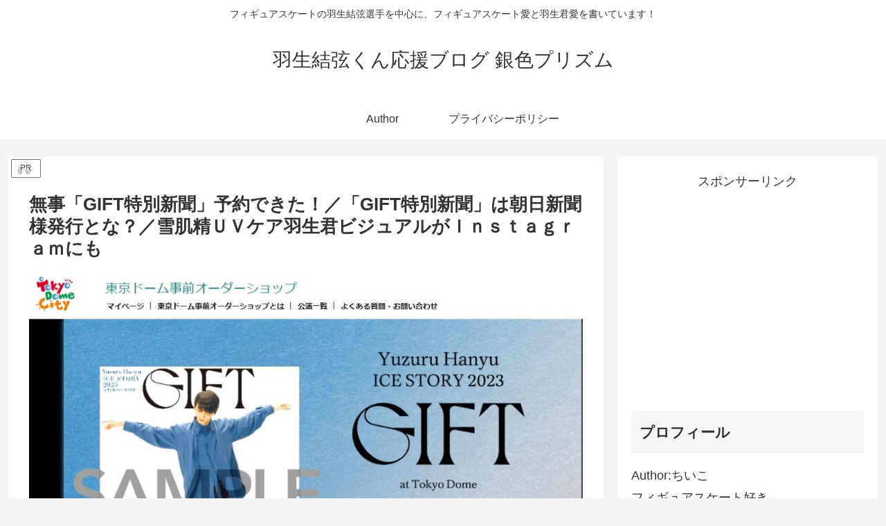

--- FILE ---
content_type: text/html; charset=utf-8
request_url: https://www.google.com/recaptcha/api2/anchor?ar=1&k=6LeHPb8nAAAAABdEZTRVoRn3VDiwB7qyCdOHAKw1&co=aHR0cHM6Ly9naW5pcm8tcHJpc20uYmxvZzo0NDM.&hl=en&v=N67nZn4AqZkNcbeMu4prBgzg&size=invisible&badge=bottomright&anchor-ms=20000&execute-ms=30000&cb=5k5tji816tfn
body_size: 48831
content:
<!DOCTYPE HTML><html dir="ltr" lang="en"><head><meta http-equiv="Content-Type" content="text/html; charset=UTF-8">
<meta http-equiv="X-UA-Compatible" content="IE=edge">
<title>reCAPTCHA</title>
<style type="text/css">
/* cyrillic-ext */
@font-face {
  font-family: 'Roboto';
  font-style: normal;
  font-weight: 400;
  font-stretch: 100%;
  src: url(//fonts.gstatic.com/s/roboto/v48/KFO7CnqEu92Fr1ME7kSn66aGLdTylUAMa3GUBHMdazTgWw.woff2) format('woff2');
  unicode-range: U+0460-052F, U+1C80-1C8A, U+20B4, U+2DE0-2DFF, U+A640-A69F, U+FE2E-FE2F;
}
/* cyrillic */
@font-face {
  font-family: 'Roboto';
  font-style: normal;
  font-weight: 400;
  font-stretch: 100%;
  src: url(//fonts.gstatic.com/s/roboto/v48/KFO7CnqEu92Fr1ME7kSn66aGLdTylUAMa3iUBHMdazTgWw.woff2) format('woff2');
  unicode-range: U+0301, U+0400-045F, U+0490-0491, U+04B0-04B1, U+2116;
}
/* greek-ext */
@font-face {
  font-family: 'Roboto';
  font-style: normal;
  font-weight: 400;
  font-stretch: 100%;
  src: url(//fonts.gstatic.com/s/roboto/v48/KFO7CnqEu92Fr1ME7kSn66aGLdTylUAMa3CUBHMdazTgWw.woff2) format('woff2');
  unicode-range: U+1F00-1FFF;
}
/* greek */
@font-face {
  font-family: 'Roboto';
  font-style: normal;
  font-weight: 400;
  font-stretch: 100%;
  src: url(//fonts.gstatic.com/s/roboto/v48/KFO7CnqEu92Fr1ME7kSn66aGLdTylUAMa3-UBHMdazTgWw.woff2) format('woff2');
  unicode-range: U+0370-0377, U+037A-037F, U+0384-038A, U+038C, U+038E-03A1, U+03A3-03FF;
}
/* math */
@font-face {
  font-family: 'Roboto';
  font-style: normal;
  font-weight: 400;
  font-stretch: 100%;
  src: url(//fonts.gstatic.com/s/roboto/v48/KFO7CnqEu92Fr1ME7kSn66aGLdTylUAMawCUBHMdazTgWw.woff2) format('woff2');
  unicode-range: U+0302-0303, U+0305, U+0307-0308, U+0310, U+0312, U+0315, U+031A, U+0326-0327, U+032C, U+032F-0330, U+0332-0333, U+0338, U+033A, U+0346, U+034D, U+0391-03A1, U+03A3-03A9, U+03B1-03C9, U+03D1, U+03D5-03D6, U+03F0-03F1, U+03F4-03F5, U+2016-2017, U+2034-2038, U+203C, U+2040, U+2043, U+2047, U+2050, U+2057, U+205F, U+2070-2071, U+2074-208E, U+2090-209C, U+20D0-20DC, U+20E1, U+20E5-20EF, U+2100-2112, U+2114-2115, U+2117-2121, U+2123-214F, U+2190, U+2192, U+2194-21AE, U+21B0-21E5, U+21F1-21F2, U+21F4-2211, U+2213-2214, U+2216-22FF, U+2308-230B, U+2310, U+2319, U+231C-2321, U+2336-237A, U+237C, U+2395, U+239B-23B7, U+23D0, U+23DC-23E1, U+2474-2475, U+25AF, U+25B3, U+25B7, U+25BD, U+25C1, U+25CA, U+25CC, U+25FB, U+266D-266F, U+27C0-27FF, U+2900-2AFF, U+2B0E-2B11, U+2B30-2B4C, U+2BFE, U+3030, U+FF5B, U+FF5D, U+1D400-1D7FF, U+1EE00-1EEFF;
}
/* symbols */
@font-face {
  font-family: 'Roboto';
  font-style: normal;
  font-weight: 400;
  font-stretch: 100%;
  src: url(//fonts.gstatic.com/s/roboto/v48/KFO7CnqEu92Fr1ME7kSn66aGLdTylUAMaxKUBHMdazTgWw.woff2) format('woff2');
  unicode-range: U+0001-000C, U+000E-001F, U+007F-009F, U+20DD-20E0, U+20E2-20E4, U+2150-218F, U+2190, U+2192, U+2194-2199, U+21AF, U+21E6-21F0, U+21F3, U+2218-2219, U+2299, U+22C4-22C6, U+2300-243F, U+2440-244A, U+2460-24FF, U+25A0-27BF, U+2800-28FF, U+2921-2922, U+2981, U+29BF, U+29EB, U+2B00-2BFF, U+4DC0-4DFF, U+FFF9-FFFB, U+10140-1018E, U+10190-1019C, U+101A0, U+101D0-101FD, U+102E0-102FB, U+10E60-10E7E, U+1D2C0-1D2D3, U+1D2E0-1D37F, U+1F000-1F0FF, U+1F100-1F1AD, U+1F1E6-1F1FF, U+1F30D-1F30F, U+1F315, U+1F31C, U+1F31E, U+1F320-1F32C, U+1F336, U+1F378, U+1F37D, U+1F382, U+1F393-1F39F, U+1F3A7-1F3A8, U+1F3AC-1F3AF, U+1F3C2, U+1F3C4-1F3C6, U+1F3CA-1F3CE, U+1F3D4-1F3E0, U+1F3ED, U+1F3F1-1F3F3, U+1F3F5-1F3F7, U+1F408, U+1F415, U+1F41F, U+1F426, U+1F43F, U+1F441-1F442, U+1F444, U+1F446-1F449, U+1F44C-1F44E, U+1F453, U+1F46A, U+1F47D, U+1F4A3, U+1F4B0, U+1F4B3, U+1F4B9, U+1F4BB, U+1F4BF, U+1F4C8-1F4CB, U+1F4D6, U+1F4DA, U+1F4DF, U+1F4E3-1F4E6, U+1F4EA-1F4ED, U+1F4F7, U+1F4F9-1F4FB, U+1F4FD-1F4FE, U+1F503, U+1F507-1F50B, U+1F50D, U+1F512-1F513, U+1F53E-1F54A, U+1F54F-1F5FA, U+1F610, U+1F650-1F67F, U+1F687, U+1F68D, U+1F691, U+1F694, U+1F698, U+1F6AD, U+1F6B2, U+1F6B9-1F6BA, U+1F6BC, U+1F6C6-1F6CF, U+1F6D3-1F6D7, U+1F6E0-1F6EA, U+1F6F0-1F6F3, U+1F6F7-1F6FC, U+1F700-1F7FF, U+1F800-1F80B, U+1F810-1F847, U+1F850-1F859, U+1F860-1F887, U+1F890-1F8AD, U+1F8B0-1F8BB, U+1F8C0-1F8C1, U+1F900-1F90B, U+1F93B, U+1F946, U+1F984, U+1F996, U+1F9E9, U+1FA00-1FA6F, U+1FA70-1FA7C, U+1FA80-1FA89, U+1FA8F-1FAC6, U+1FACE-1FADC, U+1FADF-1FAE9, U+1FAF0-1FAF8, U+1FB00-1FBFF;
}
/* vietnamese */
@font-face {
  font-family: 'Roboto';
  font-style: normal;
  font-weight: 400;
  font-stretch: 100%;
  src: url(//fonts.gstatic.com/s/roboto/v48/KFO7CnqEu92Fr1ME7kSn66aGLdTylUAMa3OUBHMdazTgWw.woff2) format('woff2');
  unicode-range: U+0102-0103, U+0110-0111, U+0128-0129, U+0168-0169, U+01A0-01A1, U+01AF-01B0, U+0300-0301, U+0303-0304, U+0308-0309, U+0323, U+0329, U+1EA0-1EF9, U+20AB;
}
/* latin-ext */
@font-face {
  font-family: 'Roboto';
  font-style: normal;
  font-weight: 400;
  font-stretch: 100%;
  src: url(//fonts.gstatic.com/s/roboto/v48/KFO7CnqEu92Fr1ME7kSn66aGLdTylUAMa3KUBHMdazTgWw.woff2) format('woff2');
  unicode-range: U+0100-02BA, U+02BD-02C5, U+02C7-02CC, U+02CE-02D7, U+02DD-02FF, U+0304, U+0308, U+0329, U+1D00-1DBF, U+1E00-1E9F, U+1EF2-1EFF, U+2020, U+20A0-20AB, U+20AD-20C0, U+2113, U+2C60-2C7F, U+A720-A7FF;
}
/* latin */
@font-face {
  font-family: 'Roboto';
  font-style: normal;
  font-weight: 400;
  font-stretch: 100%;
  src: url(//fonts.gstatic.com/s/roboto/v48/KFO7CnqEu92Fr1ME7kSn66aGLdTylUAMa3yUBHMdazQ.woff2) format('woff2');
  unicode-range: U+0000-00FF, U+0131, U+0152-0153, U+02BB-02BC, U+02C6, U+02DA, U+02DC, U+0304, U+0308, U+0329, U+2000-206F, U+20AC, U+2122, U+2191, U+2193, U+2212, U+2215, U+FEFF, U+FFFD;
}
/* cyrillic-ext */
@font-face {
  font-family: 'Roboto';
  font-style: normal;
  font-weight: 500;
  font-stretch: 100%;
  src: url(//fonts.gstatic.com/s/roboto/v48/KFO7CnqEu92Fr1ME7kSn66aGLdTylUAMa3GUBHMdazTgWw.woff2) format('woff2');
  unicode-range: U+0460-052F, U+1C80-1C8A, U+20B4, U+2DE0-2DFF, U+A640-A69F, U+FE2E-FE2F;
}
/* cyrillic */
@font-face {
  font-family: 'Roboto';
  font-style: normal;
  font-weight: 500;
  font-stretch: 100%;
  src: url(//fonts.gstatic.com/s/roboto/v48/KFO7CnqEu92Fr1ME7kSn66aGLdTylUAMa3iUBHMdazTgWw.woff2) format('woff2');
  unicode-range: U+0301, U+0400-045F, U+0490-0491, U+04B0-04B1, U+2116;
}
/* greek-ext */
@font-face {
  font-family: 'Roboto';
  font-style: normal;
  font-weight: 500;
  font-stretch: 100%;
  src: url(//fonts.gstatic.com/s/roboto/v48/KFO7CnqEu92Fr1ME7kSn66aGLdTylUAMa3CUBHMdazTgWw.woff2) format('woff2');
  unicode-range: U+1F00-1FFF;
}
/* greek */
@font-face {
  font-family: 'Roboto';
  font-style: normal;
  font-weight: 500;
  font-stretch: 100%;
  src: url(//fonts.gstatic.com/s/roboto/v48/KFO7CnqEu92Fr1ME7kSn66aGLdTylUAMa3-UBHMdazTgWw.woff2) format('woff2');
  unicode-range: U+0370-0377, U+037A-037F, U+0384-038A, U+038C, U+038E-03A1, U+03A3-03FF;
}
/* math */
@font-face {
  font-family: 'Roboto';
  font-style: normal;
  font-weight: 500;
  font-stretch: 100%;
  src: url(//fonts.gstatic.com/s/roboto/v48/KFO7CnqEu92Fr1ME7kSn66aGLdTylUAMawCUBHMdazTgWw.woff2) format('woff2');
  unicode-range: U+0302-0303, U+0305, U+0307-0308, U+0310, U+0312, U+0315, U+031A, U+0326-0327, U+032C, U+032F-0330, U+0332-0333, U+0338, U+033A, U+0346, U+034D, U+0391-03A1, U+03A3-03A9, U+03B1-03C9, U+03D1, U+03D5-03D6, U+03F0-03F1, U+03F4-03F5, U+2016-2017, U+2034-2038, U+203C, U+2040, U+2043, U+2047, U+2050, U+2057, U+205F, U+2070-2071, U+2074-208E, U+2090-209C, U+20D0-20DC, U+20E1, U+20E5-20EF, U+2100-2112, U+2114-2115, U+2117-2121, U+2123-214F, U+2190, U+2192, U+2194-21AE, U+21B0-21E5, U+21F1-21F2, U+21F4-2211, U+2213-2214, U+2216-22FF, U+2308-230B, U+2310, U+2319, U+231C-2321, U+2336-237A, U+237C, U+2395, U+239B-23B7, U+23D0, U+23DC-23E1, U+2474-2475, U+25AF, U+25B3, U+25B7, U+25BD, U+25C1, U+25CA, U+25CC, U+25FB, U+266D-266F, U+27C0-27FF, U+2900-2AFF, U+2B0E-2B11, U+2B30-2B4C, U+2BFE, U+3030, U+FF5B, U+FF5D, U+1D400-1D7FF, U+1EE00-1EEFF;
}
/* symbols */
@font-face {
  font-family: 'Roboto';
  font-style: normal;
  font-weight: 500;
  font-stretch: 100%;
  src: url(//fonts.gstatic.com/s/roboto/v48/KFO7CnqEu92Fr1ME7kSn66aGLdTylUAMaxKUBHMdazTgWw.woff2) format('woff2');
  unicode-range: U+0001-000C, U+000E-001F, U+007F-009F, U+20DD-20E0, U+20E2-20E4, U+2150-218F, U+2190, U+2192, U+2194-2199, U+21AF, U+21E6-21F0, U+21F3, U+2218-2219, U+2299, U+22C4-22C6, U+2300-243F, U+2440-244A, U+2460-24FF, U+25A0-27BF, U+2800-28FF, U+2921-2922, U+2981, U+29BF, U+29EB, U+2B00-2BFF, U+4DC0-4DFF, U+FFF9-FFFB, U+10140-1018E, U+10190-1019C, U+101A0, U+101D0-101FD, U+102E0-102FB, U+10E60-10E7E, U+1D2C0-1D2D3, U+1D2E0-1D37F, U+1F000-1F0FF, U+1F100-1F1AD, U+1F1E6-1F1FF, U+1F30D-1F30F, U+1F315, U+1F31C, U+1F31E, U+1F320-1F32C, U+1F336, U+1F378, U+1F37D, U+1F382, U+1F393-1F39F, U+1F3A7-1F3A8, U+1F3AC-1F3AF, U+1F3C2, U+1F3C4-1F3C6, U+1F3CA-1F3CE, U+1F3D4-1F3E0, U+1F3ED, U+1F3F1-1F3F3, U+1F3F5-1F3F7, U+1F408, U+1F415, U+1F41F, U+1F426, U+1F43F, U+1F441-1F442, U+1F444, U+1F446-1F449, U+1F44C-1F44E, U+1F453, U+1F46A, U+1F47D, U+1F4A3, U+1F4B0, U+1F4B3, U+1F4B9, U+1F4BB, U+1F4BF, U+1F4C8-1F4CB, U+1F4D6, U+1F4DA, U+1F4DF, U+1F4E3-1F4E6, U+1F4EA-1F4ED, U+1F4F7, U+1F4F9-1F4FB, U+1F4FD-1F4FE, U+1F503, U+1F507-1F50B, U+1F50D, U+1F512-1F513, U+1F53E-1F54A, U+1F54F-1F5FA, U+1F610, U+1F650-1F67F, U+1F687, U+1F68D, U+1F691, U+1F694, U+1F698, U+1F6AD, U+1F6B2, U+1F6B9-1F6BA, U+1F6BC, U+1F6C6-1F6CF, U+1F6D3-1F6D7, U+1F6E0-1F6EA, U+1F6F0-1F6F3, U+1F6F7-1F6FC, U+1F700-1F7FF, U+1F800-1F80B, U+1F810-1F847, U+1F850-1F859, U+1F860-1F887, U+1F890-1F8AD, U+1F8B0-1F8BB, U+1F8C0-1F8C1, U+1F900-1F90B, U+1F93B, U+1F946, U+1F984, U+1F996, U+1F9E9, U+1FA00-1FA6F, U+1FA70-1FA7C, U+1FA80-1FA89, U+1FA8F-1FAC6, U+1FACE-1FADC, U+1FADF-1FAE9, U+1FAF0-1FAF8, U+1FB00-1FBFF;
}
/* vietnamese */
@font-face {
  font-family: 'Roboto';
  font-style: normal;
  font-weight: 500;
  font-stretch: 100%;
  src: url(//fonts.gstatic.com/s/roboto/v48/KFO7CnqEu92Fr1ME7kSn66aGLdTylUAMa3OUBHMdazTgWw.woff2) format('woff2');
  unicode-range: U+0102-0103, U+0110-0111, U+0128-0129, U+0168-0169, U+01A0-01A1, U+01AF-01B0, U+0300-0301, U+0303-0304, U+0308-0309, U+0323, U+0329, U+1EA0-1EF9, U+20AB;
}
/* latin-ext */
@font-face {
  font-family: 'Roboto';
  font-style: normal;
  font-weight: 500;
  font-stretch: 100%;
  src: url(//fonts.gstatic.com/s/roboto/v48/KFO7CnqEu92Fr1ME7kSn66aGLdTylUAMa3KUBHMdazTgWw.woff2) format('woff2');
  unicode-range: U+0100-02BA, U+02BD-02C5, U+02C7-02CC, U+02CE-02D7, U+02DD-02FF, U+0304, U+0308, U+0329, U+1D00-1DBF, U+1E00-1E9F, U+1EF2-1EFF, U+2020, U+20A0-20AB, U+20AD-20C0, U+2113, U+2C60-2C7F, U+A720-A7FF;
}
/* latin */
@font-face {
  font-family: 'Roboto';
  font-style: normal;
  font-weight: 500;
  font-stretch: 100%;
  src: url(//fonts.gstatic.com/s/roboto/v48/KFO7CnqEu92Fr1ME7kSn66aGLdTylUAMa3yUBHMdazQ.woff2) format('woff2');
  unicode-range: U+0000-00FF, U+0131, U+0152-0153, U+02BB-02BC, U+02C6, U+02DA, U+02DC, U+0304, U+0308, U+0329, U+2000-206F, U+20AC, U+2122, U+2191, U+2193, U+2212, U+2215, U+FEFF, U+FFFD;
}
/* cyrillic-ext */
@font-face {
  font-family: 'Roboto';
  font-style: normal;
  font-weight: 900;
  font-stretch: 100%;
  src: url(//fonts.gstatic.com/s/roboto/v48/KFO7CnqEu92Fr1ME7kSn66aGLdTylUAMa3GUBHMdazTgWw.woff2) format('woff2');
  unicode-range: U+0460-052F, U+1C80-1C8A, U+20B4, U+2DE0-2DFF, U+A640-A69F, U+FE2E-FE2F;
}
/* cyrillic */
@font-face {
  font-family: 'Roboto';
  font-style: normal;
  font-weight: 900;
  font-stretch: 100%;
  src: url(//fonts.gstatic.com/s/roboto/v48/KFO7CnqEu92Fr1ME7kSn66aGLdTylUAMa3iUBHMdazTgWw.woff2) format('woff2');
  unicode-range: U+0301, U+0400-045F, U+0490-0491, U+04B0-04B1, U+2116;
}
/* greek-ext */
@font-face {
  font-family: 'Roboto';
  font-style: normal;
  font-weight: 900;
  font-stretch: 100%;
  src: url(//fonts.gstatic.com/s/roboto/v48/KFO7CnqEu92Fr1ME7kSn66aGLdTylUAMa3CUBHMdazTgWw.woff2) format('woff2');
  unicode-range: U+1F00-1FFF;
}
/* greek */
@font-face {
  font-family: 'Roboto';
  font-style: normal;
  font-weight: 900;
  font-stretch: 100%;
  src: url(//fonts.gstatic.com/s/roboto/v48/KFO7CnqEu92Fr1ME7kSn66aGLdTylUAMa3-UBHMdazTgWw.woff2) format('woff2');
  unicode-range: U+0370-0377, U+037A-037F, U+0384-038A, U+038C, U+038E-03A1, U+03A3-03FF;
}
/* math */
@font-face {
  font-family: 'Roboto';
  font-style: normal;
  font-weight: 900;
  font-stretch: 100%;
  src: url(//fonts.gstatic.com/s/roboto/v48/KFO7CnqEu92Fr1ME7kSn66aGLdTylUAMawCUBHMdazTgWw.woff2) format('woff2');
  unicode-range: U+0302-0303, U+0305, U+0307-0308, U+0310, U+0312, U+0315, U+031A, U+0326-0327, U+032C, U+032F-0330, U+0332-0333, U+0338, U+033A, U+0346, U+034D, U+0391-03A1, U+03A3-03A9, U+03B1-03C9, U+03D1, U+03D5-03D6, U+03F0-03F1, U+03F4-03F5, U+2016-2017, U+2034-2038, U+203C, U+2040, U+2043, U+2047, U+2050, U+2057, U+205F, U+2070-2071, U+2074-208E, U+2090-209C, U+20D0-20DC, U+20E1, U+20E5-20EF, U+2100-2112, U+2114-2115, U+2117-2121, U+2123-214F, U+2190, U+2192, U+2194-21AE, U+21B0-21E5, U+21F1-21F2, U+21F4-2211, U+2213-2214, U+2216-22FF, U+2308-230B, U+2310, U+2319, U+231C-2321, U+2336-237A, U+237C, U+2395, U+239B-23B7, U+23D0, U+23DC-23E1, U+2474-2475, U+25AF, U+25B3, U+25B7, U+25BD, U+25C1, U+25CA, U+25CC, U+25FB, U+266D-266F, U+27C0-27FF, U+2900-2AFF, U+2B0E-2B11, U+2B30-2B4C, U+2BFE, U+3030, U+FF5B, U+FF5D, U+1D400-1D7FF, U+1EE00-1EEFF;
}
/* symbols */
@font-face {
  font-family: 'Roboto';
  font-style: normal;
  font-weight: 900;
  font-stretch: 100%;
  src: url(//fonts.gstatic.com/s/roboto/v48/KFO7CnqEu92Fr1ME7kSn66aGLdTylUAMaxKUBHMdazTgWw.woff2) format('woff2');
  unicode-range: U+0001-000C, U+000E-001F, U+007F-009F, U+20DD-20E0, U+20E2-20E4, U+2150-218F, U+2190, U+2192, U+2194-2199, U+21AF, U+21E6-21F0, U+21F3, U+2218-2219, U+2299, U+22C4-22C6, U+2300-243F, U+2440-244A, U+2460-24FF, U+25A0-27BF, U+2800-28FF, U+2921-2922, U+2981, U+29BF, U+29EB, U+2B00-2BFF, U+4DC0-4DFF, U+FFF9-FFFB, U+10140-1018E, U+10190-1019C, U+101A0, U+101D0-101FD, U+102E0-102FB, U+10E60-10E7E, U+1D2C0-1D2D3, U+1D2E0-1D37F, U+1F000-1F0FF, U+1F100-1F1AD, U+1F1E6-1F1FF, U+1F30D-1F30F, U+1F315, U+1F31C, U+1F31E, U+1F320-1F32C, U+1F336, U+1F378, U+1F37D, U+1F382, U+1F393-1F39F, U+1F3A7-1F3A8, U+1F3AC-1F3AF, U+1F3C2, U+1F3C4-1F3C6, U+1F3CA-1F3CE, U+1F3D4-1F3E0, U+1F3ED, U+1F3F1-1F3F3, U+1F3F5-1F3F7, U+1F408, U+1F415, U+1F41F, U+1F426, U+1F43F, U+1F441-1F442, U+1F444, U+1F446-1F449, U+1F44C-1F44E, U+1F453, U+1F46A, U+1F47D, U+1F4A3, U+1F4B0, U+1F4B3, U+1F4B9, U+1F4BB, U+1F4BF, U+1F4C8-1F4CB, U+1F4D6, U+1F4DA, U+1F4DF, U+1F4E3-1F4E6, U+1F4EA-1F4ED, U+1F4F7, U+1F4F9-1F4FB, U+1F4FD-1F4FE, U+1F503, U+1F507-1F50B, U+1F50D, U+1F512-1F513, U+1F53E-1F54A, U+1F54F-1F5FA, U+1F610, U+1F650-1F67F, U+1F687, U+1F68D, U+1F691, U+1F694, U+1F698, U+1F6AD, U+1F6B2, U+1F6B9-1F6BA, U+1F6BC, U+1F6C6-1F6CF, U+1F6D3-1F6D7, U+1F6E0-1F6EA, U+1F6F0-1F6F3, U+1F6F7-1F6FC, U+1F700-1F7FF, U+1F800-1F80B, U+1F810-1F847, U+1F850-1F859, U+1F860-1F887, U+1F890-1F8AD, U+1F8B0-1F8BB, U+1F8C0-1F8C1, U+1F900-1F90B, U+1F93B, U+1F946, U+1F984, U+1F996, U+1F9E9, U+1FA00-1FA6F, U+1FA70-1FA7C, U+1FA80-1FA89, U+1FA8F-1FAC6, U+1FACE-1FADC, U+1FADF-1FAE9, U+1FAF0-1FAF8, U+1FB00-1FBFF;
}
/* vietnamese */
@font-face {
  font-family: 'Roboto';
  font-style: normal;
  font-weight: 900;
  font-stretch: 100%;
  src: url(//fonts.gstatic.com/s/roboto/v48/KFO7CnqEu92Fr1ME7kSn66aGLdTylUAMa3OUBHMdazTgWw.woff2) format('woff2');
  unicode-range: U+0102-0103, U+0110-0111, U+0128-0129, U+0168-0169, U+01A0-01A1, U+01AF-01B0, U+0300-0301, U+0303-0304, U+0308-0309, U+0323, U+0329, U+1EA0-1EF9, U+20AB;
}
/* latin-ext */
@font-face {
  font-family: 'Roboto';
  font-style: normal;
  font-weight: 900;
  font-stretch: 100%;
  src: url(//fonts.gstatic.com/s/roboto/v48/KFO7CnqEu92Fr1ME7kSn66aGLdTylUAMa3KUBHMdazTgWw.woff2) format('woff2');
  unicode-range: U+0100-02BA, U+02BD-02C5, U+02C7-02CC, U+02CE-02D7, U+02DD-02FF, U+0304, U+0308, U+0329, U+1D00-1DBF, U+1E00-1E9F, U+1EF2-1EFF, U+2020, U+20A0-20AB, U+20AD-20C0, U+2113, U+2C60-2C7F, U+A720-A7FF;
}
/* latin */
@font-face {
  font-family: 'Roboto';
  font-style: normal;
  font-weight: 900;
  font-stretch: 100%;
  src: url(//fonts.gstatic.com/s/roboto/v48/KFO7CnqEu92Fr1ME7kSn66aGLdTylUAMa3yUBHMdazQ.woff2) format('woff2');
  unicode-range: U+0000-00FF, U+0131, U+0152-0153, U+02BB-02BC, U+02C6, U+02DA, U+02DC, U+0304, U+0308, U+0329, U+2000-206F, U+20AC, U+2122, U+2191, U+2193, U+2212, U+2215, U+FEFF, U+FFFD;
}

</style>
<link rel="stylesheet" type="text/css" href="https://www.gstatic.com/recaptcha/releases/N67nZn4AqZkNcbeMu4prBgzg/styles__ltr.css">
<script nonce="8I2p56fuzhtgKTp4aAGJ8g" type="text/javascript">window['__recaptcha_api'] = 'https://www.google.com/recaptcha/api2/';</script>
<script type="text/javascript" src="https://www.gstatic.com/recaptcha/releases/N67nZn4AqZkNcbeMu4prBgzg/recaptcha__en.js" nonce="8I2p56fuzhtgKTp4aAGJ8g">
      
    </script></head>
<body><div id="rc-anchor-alert" class="rc-anchor-alert"></div>
<input type="hidden" id="recaptcha-token" value="[base64]">
<script type="text/javascript" nonce="8I2p56fuzhtgKTp4aAGJ8g">
      recaptcha.anchor.Main.init("[\x22ainput\x22,[\x22bgdata\x22,\x22\x22,\[base64]/[base64]/MjU1Ong/[base64]/[base64]/[base64]/[base64]/[base64]/[base64]/[base64]/[base64]/[base64]/[base64]/[base64]/[base64]/[base64]/[base64]/[base64]\\u003d\x22,\[base64]\\u003d\\u003d\x22,\x22YMK1McKHwrfCo8KDOwvCsCVew7LDp8KHwqHDvMK2wpctw6QGwqTDkMOHw5DDkcKLJsKrXjDDtsKJEcKCYn/[base64]/w6V4wpvCuUVtSR8RVsKOIzfCgMO2X8OqwpFnT8O8w4ojw4bDuMOVw68ww7gNw4MSVcKEw6MQLFrDmhBcwpYyw73ChMOGNSUPTMOFISXDkXzCrgd6BT8JwoB3wrzClBjDrB/DrUR9wq3Cpn3Dk2RAwosFwqzCvjfDnMKaw74nBEAxL8KSw67CjsOWw6bDs8OywoHCtl41asOqw59Ew5PDocKPL1VywoDDo1AtRsKcw6LCt8ONNMOhwqAWAcONAsKMendTw6gsHMO8w6TDixfCqsOqUiQDTAYFw7/CkCpJwqLDvCRIU8KHwr1gRsOxw4TDllnDscOPwrXDunRNNibDisK8K1HDsEJHKR/[base64]/[base64]/CjcOKcTfCnCUxwrfCnGExwpJUw7TDmcKAw6IQP8O2wpHDp1zDrm7DlcKMMktbacOpw5LDucKYCWV0w4zCk8KdwqJ2L8Oww6PDl0hcw5HDiRc6wrrDvSo2wrttA8K2wos0w5llZsOhe2jCnxFdd8KnwpTCkcOAw4fClMO1w6VHTC/[base64]/wpjCjcOiRMOiwq3CncO4Z3bDuMK2wqdtw7Jow6NUVls6wow0Hl8mAsKPNU3DknEJPFQ3w7vDusOHXcOLf8OSw6FcwphKw4HCkcKCwp/Cj8KUAQTDun7DoihUIzDCu8O+w7EPfgViw6XDlXJ3wpHCocKXc8OGwrYdwqdnwr9UwpRxwrrDn3/[base64]/CvifCiMKvGAtscH9FwrwpwoV6ScKAw7Nee0rCpMOiwpXClsK8MsKGccOAwrLCjsKcwrbCkG3CtcKIwo3Dn8KOPDUvwr7CjcKuwrrDvgA7w7/DgcK3woPDkx0owr4sDMKoQBnCocK6w5oCRsOrPnvDqXB0B0lGZ8Ksw7hoKQDDtzbDgBZqAA45cQrCm8Odwp7CtyrCqn0tcRh8wqI/[base64]/CpsOYccOhwr7CicO5c33Cm0fDsQfDlsOcwrlswqfDlxIGw5p5wqRyOsKmwqrChibDlcKpEcKqGjJ8EsK4JifCt8OmKBFoA8KeKMKUw61Iwr3CgDxaMMOhwrgcZi/DhsKxw5TDscKewoJSw4XCs2AKacKZw51KfRTDicKoa8KjwobDn8OnScOiacKwwo9EYX0dwq/[base64]/CmsOrw4EMwqvCncOUw5fDuTdsw6nCnjfDisKrCVvCiC7Drj7CrmJiJcKyYFXDkDZMw75twpFDwrvCtX1MwrNPwojDqcKMw5tewrDDj8OqCBEgfsO3RsOLBMKuwqbCnlTDpC/CnzwjwqnCh2TDo2UuYsKKwq/CvcKEw6zCu8Otw4LCt8OpYcKFwrfDoWTDohLDmsOWScKgCcKSewhjw5XCl2HDosORS8OQaMK4YC0BbsKNZsOXfCHDqyhjRcKew7vDucOfw7/[base64]/CnWTCjMOFDm8gVD09TGLDt2bDqMKYMMK5B8OrZHvDtUQKNxYnMsOtw7dyw5zDvQYTJHZnH8OFwp8eWElOEidMw5YLwpELESd8HMKuwphxw7w8HFl+OQtVdzzDrsOObkBQwrfDqsKldMKYMkHDqT/[base64]/DmXsjwqMBSMOmandBCsKewo1vacO+wpTDl8OXGX7Cv8O/w4DCuTvDrsKbw5fDusKLwoIowq93Sl5Cw6vCqhJmS8K/w7zDicKIR8O7w6TDncKrwodrRVxjI8O7NMKEwrMGJ8OSHsOGLcOqw4PDlkPCgTbDhcOIwqnDnMKiw71ybsOUw5bDkH8gBTPDgQAEw7gRwqkfwoHCqnbCncOXw4/DknxKwozCi8OcDwPCtcOhw7xbwq7Cqht6w795wpUlw7hnwozDmcOQXcK1woA8w4JKRcKVAcOCCxbChnzDiMOVfMK/LsKiwpBOw4NHPsONw4INwpZ5w7kzDMK+w7DDpsO/V14Aw7wew7/DqMO9YMOlw7/CsMOXw4VdwqLDj8Omw7fDrsOwShcQwrEtwrwBGRZFw6JEBsOIPMOWwrRmwrxswojCmMKLwo8id8KUwprClsK3Jl/[base64]/ZcOMNcK2JcKlwrgWQzLCv1fChsO9cMOPJxnDsV8rDAVWwpZqw4jDvMKmw6lba8OIwpBfw7jCm1hPwq3CpxnDqcKIRDBrwqslLQR/wq/ClnnDm8OdesOVTnR1YcOQwqLCrT3Cg8KBasORwqvCp3HDgVUiHMKdImDCqsKLwoYMwonDvWHDlQ8kw7h3UDXDicKTJcOuw5nDhBsOQzNbWsK0ZcOpDR/CqMOKPMKLw5JKZMKEwp4MScKPwoc8d0nDvMOhw6TCrsOkw7IdUwYVwo3DrXgPfWHCkggiwrJVwrDDvXR6wrUtHCVCw7odwpDDl8KUwobDgiBEwrsKMsKiw58LFsKywr7Cj8KwScK7w6EIfEoHw4zDgcOoaQvDh8KHw6htw4/Dj3IWwotLT8Kvwo7Co8K9Y8K6ADXCky1DUADCkMKHNCDDrVfDucKCwofDhMO1w5ozTCHCg03Cm0Rdwo9VScKbI8OZGATDl8KQwocKwoRJWGbCp0PCgsKYNRw1BzwEd1jCtMKAw5N7w5jCpMOOw54AD3pxF2NLIMOFDMKfwp9rSsOXw5cswo4Ww7zDmy/DkizCoMKYWn0aw4/CgDl2w6HCg8KGw7QLwrJvKMO/w78iJsK/wr9Hw7LDi8KRY8OPw6vCg8OtAMODU8KHb8OvHxHCmDLDvgFJw47CmDJpD3/CgMO1LcO0w4BTwrMecMOuwqHDqMOlOQ3Cv3Vgw73DrjHDl1o0wokLw5PCvWoIWyo4w7vDmWVFwpDDksO5w5ccwplGw4bCu8K1fiJhDBTCmytTXsO6G8O/aXbCkcOdTFhawo3DmsO3w5HCl3vCn8KhYlo0wqluwoTCimbDmcOQw7nCgMKRwpbDrsOowrFBTcK2X35HwrskU2ZNw7M+w7TCiMOhw61jJcKdXMO5CMK0PUfCkUnDuxEFw4PCuMOLQi8/GE7DkykWDWrCvMKqQ2HDkx3Du3TCpm81w4B4VxDClsOrGsKiw5XCscO3w6bCg1A5JcKoWDnDoMK6w7XCshLChBvDlMOKa8OdU8KQw7tAw7/CkxNjRGV6w6Juwr5FCFJVX3Z4w7QUw41Ow73DglgEI1bCgcKlw4tuw5Q5w4zCm8KtwpvDqsKCScONWFp2w5JywooSw5tRw70pwovDhTjCllvCu8KNw6ojFG1wwoHDusKaasO7d1QVwp1BNy8ibcOnPAI/SsKJOcOMw5HCisKPdlnDlsKtUwsbV35/w5rCuRvDqXHDiEcmQcKUfSfCu0xFbMK8UsOiAcOuw4fDtMKfLSonw5vClcOGw71ZRA19ZHTCrRJ2w6PCiMKjVyHCgH8bCQzDtFLDncKbCQJjPG/Dl0JSwqwFwpnDmMOEwpbDt1jDqMKbCsOZw4zClAAqwoDCqXXDhFU2T0/[base64]/Dtgwuw7pbXBZ/w4TClXTDlMKqEhZxJ03DqGnClsO3B3LDh8KiwoZEdkEKwr4uCMKKFsKXw5BPwqwFF8OaTcKUw4pGwp3CmxTCj8Kwwo13V8KLw7gKa17Co3RwHcO9T8OcNcO+R8O1Q2jDrCrDt23DlG/Djg/DgsO3w5hewqUSwqLCmsKCw4HCpFx+wpsuCsOKwoTDusKYw5TDmDQmNcKLSMKswrwsPy7CnMKawqYrPcKqfsORCGDDjMK8w4xmGUBTSgXCiDzCu8KcOADDmF9Nw5PDmjjDskzClcKdMxHDhFrCq8KZUhAlwrN4w4wTfMOAPFlOw5HCiHjCmMKcJFDCkHfClThEwq/Ds2HCocOGwqjCnRJqTMKed8Knw7ZpUsKSw4wfU8KKwoLCtBlfUggVPWLDhDhOwowvR10hdRcfwo0lwq/CtCluKcKdeRnDijjCmVzDqcKHSsK/[base64]/DrRDCmmQVZsK0wohXc8KRwoo1UFrCm8OfMQFLF8KHw4nDly7CtC4XUH9sw6rCm8Otb8KEw6gywpccwrpBw7x4fMOywrPDrMO7EzHDicO6wrTClMO7GAbCt8KXwo/CokrDgEfDgsOzYTA8WcOTw61lw5XDk0bDnMOOBsOyURDDnXvDjsKxNcOzKUwEw7Udc8O7wqEPE8KnHTI6wp7CkMOOwqBFw7YfaHzDgnYjw6DDosKzwrPDpMKtw6tBWhPCs8KHNVI7wo7DksK+KS1SBcOFwpPCjT7CncOtYkY+w6zCssK5M8OGd27Cu8ONw6nDo8K+w6/Cumd8w71jQRRVw6VqYk0TJ2fDo8OTCVvCn3LCg3bDrsOEP0jCnMKmETXCmGnDm3NCOMOVwpDDqHbDkUhiOkTDjDrDrMKKwpIRPGQwXMOOWMORwq/Cu8OwJA/[base64]/DqsO1Yh3Di8O3wp7DvMKnwrAAXyYnw78lJMKtdsOCBR3Co8Kxw63DtcK4PsKQw6YXD8OywpDClsK/[base64]/DvsKyQ8Ogwp9DSgrDh8KuCMK0S8OMWsONw77ChyXCgsKxw7nCg3Q5PRImw4BoYz/CjMKhAydDI1N+w6Byw7bCm8OcLSjCnsO1N3/DqsOBwpPCllvCscKWZcKOdsOywotnwognw7vCqSfCsFfDtcKGw7VPWGp7E8KawoTDpnDDuMKAIwPDt0IawrjDocKawoM8wrfDtcOvwoPDhU/Djl4iDGnCrQB+CcKBcsODw6UzU8KNbcOcHEF4w47CoMOnPgLCjsKTwrUyUWzCpMO1w4Fkwq4qLMOWBcOMEw7DlHJhMcKKw7DDixN0W8OqG8O2w5MIRsOxwpwzHlYtwoozJkrCnMO2w7tDbS/DolFdeUnDvxFYB8OEwrfDoi4nw7bDhsKJw6cOCMOQw5vDrMO1DsOXw4LDk3/Ds006bMKwwpIgw4p/DMKsw5U3UcKTwrnCvHxQPhTDsjoZa2x1w6jCg1fCgsKpw5zDsClYLcKqPl3ClnLDvDDDoz/CpC/DscKqw5DDtCwiw5E3e8Ofw6rDvVTCucKZUsOnw6PDtz1naELDrcOiwpLDmUckCF7Cs8Khc8Kjw79ewoDDucKxf0rCkXzDkD3CoMKUwprDn0RPesORNsOiJ8K/wo0QwrLCrQ/[base64]/CqsKiw4lUF2xHwqU8bmhTFA1bw4J2w4UJwo5awqjCuxnCl27CtBXCvCLDvFE9EBgzQlLCkjxHGsOywrHDq1/Ci8K5L8O6OMOdw7XCscKMKcKJw5ZnwprDkDLCusKcIx8EEBkZw6YwHCE4w5shw6A/X8KdKcObw7IYKkrCmyPDtF/Co8Kaw6B/Ui5vwqLDg8KgMsO1B8KWwpLCncKVFU5WK3DCrHnCiMK5T8OqWcOrKFbCt8K5ZMOrTMOeGsOlw6XDlSbDoFAGWcOBwq7CryXDgwkrwoPDhcOPw5fCsMK8CFrCksKUwrk4w63CucOKw7/DrUDDi8OHwpPDpRnCo8KIw7fDpCzDl8KWcx/CiMKnwpLCrl3DvxHDqSQ0w7M/[base64]/Ch2jCi8KuF8O3w4LCoD4MFj/Cq3AZwpHDrcOaXMOASMOLDcKWw6LDpVHDjcOBw73Cn8KdIGFKw5XCmMO0wofCuTYNRMOFw4HCsRlfwonDu8Kgw4jDvcKpwobDs8OZHMOpwqDCoETDrE7DshpQw5d2wq7Ch30owoXDpsKDw6jDjztpB3FQXsOoR8KUZMORDcK2fRVrwqh9w5EbwrQ9MF/DmUJ7O8OQD8OAw6MMwrTCq8KoQHrDpFcMw51Ewp7CiHkPwqZpwpszCmvDqlxxCk5/w5bDu8OlScOwbgjCqcOEwqJ+wpnDg8O4CcO6woFowqM/BUAqwoxPOFrCjDXCmBnClXnCsR3CgFFsw73DvQ/DqcO+w43CoQjCt8KjXxl9wqUtw4gmwpPDncO/fAR0wrY6wqpjdsKye8O5VsOnQ05SUMKrABnDvsO/ZsKAczdkwpfDssORw4TDtsKjB34Jw5sXPibDgUfDq8O/[base64]/[base64]/CncOJNF92w6tvw4zDvcOTw51lHzjDtMOVGUgmMk8hN8OAwohSwrhMPzd+w7Fjw5zCqMKPw6rClcOHwrF/NsKdw7ADwrLDlcOWwrsmGsKxRXHDjsOiwpEadsK9w5bDnsOpVsKaw6V+w4tSw61KwonDgMKZwroJw4HCk1nDukYnw4nCoAfDrA1QcnTDqH/[base64]/CtsKVwpbDmMOcFMKAwoMyOMOfaMKAbMOjPVEowqnCucKsMMK6JihBF8KvNzfDiMO5w5wgVhnDgmbClWfCpMOGworDkiXConHCtcOiwr1+w6obwrViwrTCssKSw7TCoiBbw5hlTEvDncKTwqxjdH4nRjh/UmHCp8KRT3NDNRxJP8O9CsOvUMKFezfDscOTDxXDmcKXAcK2w6jDgTJmJAYawqgHRsKnwonCkXdOC8K4MgDCnsOXwoV1w4MgbsO7HxLCqCLCsH00wrh9wozDhsK3w4rCmV8QI1gtf8OMBcOBK8OAw4zDoA1eworCvcO3TxUzJcO/WMKYwoPDvMO7Eh7DqsKHwoctw5MoSQzCtsKOWy3Ci0Brw7zCr8KAfcO6wpDCsGcww4bDlMKUKsOIM8KCwrAKLSPCs0IqZ2ptwrLCliA6DsKfw7TChBTDksO3wok0DSXClH3Co8ObwoFoXF5JwpkOeUfCoQ3CnsOCUg0ywqHDjDMtQHEGR0IfYzDCtjp/w70iw7VlAcK4w5NQXMKUXMOnwqxIw5ZtUz1iw67Dnhp9w61dDcOFw4cewqnDmBTClywbPcOew5lLwpphT8K/wpnDuQPDoS/Dj8Knw4/[base64]/Di8O/w5TDlinCocKxXg7Cmh/Dhg5JdcKGw7s4w6M7w6sXwrx8wq4DRk9uRHphcMKqw47Du8KfWXDClU7CisOAw59ewqPCq8KnJTnCmVVNW8OtfcOAGhfDmDshHMODLwjCnXrDv1wrwqlIWlTDhANowqs3aQHDlHXDrcK2ZknDuXTDkj7DhMOfFXMKHkYQwoZuwpQewp9/ZQ1mw7vChsKsw7jDhBwZwr0YwrnDnMOqw4wIwoPDm8OdXXYbw5x1Sy1Qwo/CqHMgUMO6wqzDpHBsagvCgWFww7nCql5kw7jChcOcfmhFUx7Dqh/[base64]/w5M4wo3CgcOkI03CoF7DpxLDtmDDrsKtwrfCuMOjbMOtfcOARlBOw4d2w7vCv2DDn8O0PMO5w6dWw4LDhgdkMDrDji3CtSRvwqjDsD48RRbCv8KcdjgUw55xY8ODGlPCnhZsN8Otw7p9w6/DvcK2Rh/CisKrwr9RKsO6VBTDmS0bwrh1w6NET0VWwrfDkMORw7kSJTxOPj/Cg8K6CMK5ZMOCw6ovEwAGw50Xw4/CgRkrw5nDrcO8CMOYF8KVFsKfH0XCtXoxRHbDr8O3wqpmI8K8wrPDlsKSMy7CqQDClMO3B8K4w5QuwqfCh8O1wrrDs8KdU8Okw6/[base64]/[base64]/GmlBd8KEwpYVw6/Cph7CiFXDt3LDl8O2wrbCoX7DgsKHwqXDjVbCscOzw5vCthsRw6cQw44nw6Qvfk8rFMOSw6Mywp/DqMOuwrfCtcKfYC3Dk8OpQkwTecKLX8OifMKCw69yScKAwrgtLzrCpMKIwrzCuDJww5HDrXPCmQLDv20nPEdFwpfCmwfCr8K/[base64]/w64iGsOhMsKww6LDtzbCjkbDvV9QdFlIwqM6XsKNwrd4wqoXHGoeaMKLdAXCpcOffAAdwpvDvjjDol3Ch2/Cr0AmGz4Tw4VZwrnDp33CpF/DrsOAwpUrwr7Cv2sRDyVowoLClXwOFDdkAWTCpMOGw5AXwoM4w4AwF8KkOMK3w64Nwo07bVDDtMOqw5Jqw6HChhEFwp4/RMOnw53CmcKpXsK8EHHDpMKTwpTDnzlvT0Yewo8/OcK0HsKmSBzCkMKSw5DDlcO4WsO2LkMEAEdawq/CiCAaw6PDoF7Cg0gbwqrCucOzw5vDuB/DjsKZI28GCsKqw6LDikxqwq/[base64]/Dt8KUwp0iwrnCnhrDvljCi8KVw45nw7UIXsKwwp3DkcObX8KRYsOswp/[base64]/CkcOWXcOawq48w5pJUcOiJcKmO8K2w5x1ZMOkBWjCvls/GV8bw7LCuEE9wonCosK2acK7LsOAwonDgcKlLFHDjsK8X1c4woLCucO4KsOeKFvDncOMRjHCv8K4w4ZFw7Vqw6/Do8KdQl9VNcO+ZH3ChHJjJcKwDBrDssKWw79RdTTDnXbDsE7DuA/DqDhzw4lKw6XDsEnDuB0cccO0cX0rw6fCp8OtA1rDhG/CqcOCwq8+woMzw4ICXiLCmDrCksKpw7Rjw50CYXA6w6g9P8O9Z8Kme8Oiwr4wwofCnwkawovDicKVHkPChsO3w5s1wrvCtsKlVsOBcFjDvT/DhCTDoG3DsyfColViw64VwpjDo8ODwroFwokzYsKbDQUBwrHCkcO8wqfDnUlKw5sZw7/Cq8Ojw4tMal/CucKqV8OEw68Tw4zCl8OjMsKTMCR3w55OJG84wpnDnVXDskfCv8K7wrRtMXnDqcObIcO6wqMtCmTDpsOtJ8KJw4fDocO+RMOfRWAiC8KedR8iwqzDpcKvCsOzwqA0PsKtO288T1J0wp1GfsKQw5rDjUrCinfCu2Jbwp3DoMOJw5/Cl8O0BsKoHToEwpg/w45XVcKOw5NDCA9rw79/RVUREsOKw4/[base64]/Dnz9vUWzCgXvDtWXDrsOwF8K1w6HDqxrDqiTDrsKTMUUcR8KGBMKDVyZlEyUMwo3CikZmw6zClMKrwrQ+w77CrcKmw7Q3MwgELcOgwq7DjUhFRcOdAQR/OSg6w7g0DsK1wqvDnD5KFkVNM8K9woYgwpUPw5DCs8OTw74bb8OaacKAOiHDq8OMw4N8ZMK0BQdjbMO9AwfDkg4cw48FIMORP8O+wptXZhIuWsKWJFDDngRJBy7Cj2jCnjhqa8Ogw7TCvcKbVANswpUTwo1Lwqt/[base64]/w5Uawq4kPQFwLH3DqMOJwrMlTmbCj8OkW8K6w4jDpcOaeMKnejvDmmLCjgUyw7LCq8OFSXTCr8OWSsOBwogow5/DiQc0wq5JDk0swqHDqETCnsOdVcO2wpDDn8OTwrvCogXDi8KwdsOzw74ZwrjDi8OJw7TCpMK3ccKAVX9/bcKnNg7DgiDDvMK7H8O7wpPDtsOsES80w5zDlMOqwowqw6TCpwXDu8OVw4jDlMOGw7vDtMOpw4w7RhVLB1zDlGd2wr1ywotaDFoAPkjCgsOiw5DCoWbDocOdGTbCsQDCi8K/[base64]/[base64]/CtsOkw6zCkwDCng3DmynDvGfCgiLCp8OUw5bDtmTCozx2d8K+w7XCtzLCkB7CpF8MwrMOwqfDoMOJw4fDqQhxCsOkw4zCgsO6YcO0w5rDgsKww7nDhCRDw6gWw7ZTw7sBwqvCrDYzwo8qPnbDosOoLy/Dv2TDtcO5DMOsw7AAw48+FcK3wpnDsMOTGHvCmzksFhPDjxZXw6A9w5nCgjEKKEXCqRoSAcKldUJhwodiFTxSwqzDlsKKLlJnw6dywo1Jw6gCJMOzbcO1w7HCrsKiw63ChcOTw7xpwoHChCVswpzDqS/Cl8OSPlHCqHHDqMKPAsK8IWszw5AMw4Z/IXfCqypVwoAOw4V6CnkmKcO/[base64]/CgGrDhMK6wrAqwqUFw5QtEz7Co3ERw4kwdD/CnMO0BsOoemrCtkYcJsOLwpRgMzwaWcOSwpXCqgs8w5XDs8Ksw5XCn8OvRhQFPsOWwqHDp8OvRArCpcObw4TCtATCpMO0wrzCmMKtwpNLK2/[base64]/Cp8KLacOTPcKFbMK+K8KwwrxmcFHDqMOSLlrDo8Kzw6sWOcOvw79qw7XComZHwq7DiFsqOMOAXsOMcMOsf1zDt1HDuSNDwoHDgBfCnHEgAlTDhcKJLMOkeSzDuEFUZ8KYwo1OPBjCvw5Gw45ow6zCosKqwopHZD/CgxvCu3wCw4DDgiouwpLDhVA0woDCkl5/w7HCpSEJwoIJw4FAwokzw5J7w4ZiMsKmwpzDiVDDu8OcFcKQecKcwr7Dkh9nSXIPAsKbwpfCs8OKCsOVwopuwqJCMw5Pw5nCrnASwqTCiiBewqjCvh51woIWw6jDjFZ/wp8swrfCpsKpYS/DjSBPOsOgc8Kkw57ClMOuclgbOsKvwr3CiD/DlcOJw6TDpsK+JMOvDRJHdyI9wp3CvWlmwpzDrcOXwr85wpExwqrDsTrCv8OpBcKJwoNQKCYKDcKvw7BNw7/DssO7wqlpDMKXRcO8R3fDt8KLw7PDlwvClsK7RcOYRsO2DkFvWhIewpBTw791w6nDvTzCtAYoOsO9ZynDiHsic8Obw47Cp2xtwq/ChjliH0vCkl7DmzRNw594F8Oady1+w5RAKCppwobClDzDnsKGw753K8O8OMKHK8KZw4ksHcOAw57DhcO7V8Ksw4bCssOWLXDDrMKHw5A/NH7Cnm/Dv1EtFsKhAW8VwobCnSbCqMKgSWvCgXNBw6N2w7PCtsKvwpfCncKTVSLDsUrCqcKDwqnClMOvfsKAw6AOwojDu8KBI0c8ax4+DMONwo3Cqm/DpnjCgCQuwqUJwrfClMOAIMKPQi3DklAZT8OtwpfCpW5daFApwqXCuxcgw5lgC0HDlQDDh108JMKiw6XCm8KtwqAdEljDosOtwqvCkcKlLsOVbcOHX8KSw4PDgnDDlDnCq8OdUsKCGi/CmgVPLMO8wps9GMO+wokVBcOpwpdgwrR2T8Oow7XDtcKTCCosw77Cl8KMASjDklTCpcOLFg3Dii4VIHdsw4LCrlPDgSHDvDQXUXTDoTLCkm9LYBEUw6vDpMO/PWvDr3t6Hjptc8OHwo3Do1Nlw5Myw7Yvw5h7wrPCrsKPF3TDvMK3wq4ZwpbDh0wTw5hxGFUNT1DCmWTCpEIDw6Qra8KvAwkZwr/CssOWwq3DgyEeJsOWw79SEmwKwqfCtsKewqPDmcOdw6zCocKiw4bCv8KdDU80wqbDigV/A1bDh8OsGsK+w6rDqcKhwrgUw4bDucOvwrvDnsKKXX/[base64]/CtMOPwrjCksOrwqjDh2vDt8O7w7LDik7Ct1LCrMKmCQB5wq5lU0jCv8Olw5TCkkTDh0fDmMOVPBJtwqQYw4ZoTH0FX3x5Q3sHI8KXNcOFUMK/[base64]/a2M0dSdzw7JjRTnDmnI/[base64]/[base64]/DgEUGWMO5wpLCssOTw63DpcOBw6NWw4vDqcKIwpZAw7/DnMOvwqTDv8OzBQ4pw7XDk8Okw4fDin8zZSwzwozDg8OlR0LDrljCpsOTTHnCpcO/[base64]/Cr0PClcKtNnPDr8OgNV98WEIpIMKlwqXDjVPCq8Osw5/DlnnDnMKoZCzDhChuwr1lwrRNwqXCl8OWwqhWA8KHbRPCgC3CihfCgRLDqV0twoXDscK0JzAyw5QARMOdw5QpccOVemVBYsObAcOifsOawrDChjPCql08K8OQOAzCgsKiw4XDp0V7w6l4EMOhYMOkw7PChUNQw7HCuy1ew4zDrMOhwrfDncOPw67CsHjDpnVfw7/CjlLDocKeBxsXw5fCssOIAnDDrMOaw5NHUhnDuXbCu8Oiw7HChUt8w7HCkiLDucOKw64Lw4MAw5fCjk4bGMK8wqvDmmYfSMOjRcK+NDPDvcKARi/Ck8KewrAXw5wtZD/Cl8OiwqMSUsOiwqQnXMOMUcOmE8OmPBtXw6wewpNiw6LDjm/DiRDDocKdwqvCrcOkFMKSw6/CpzfDqsOGRMOBDEEvSiwxEsKkwq7DmykGw7nCtXfCrwbCghlTwr7DrMKfwrU0PG9+w4XCtUDDnsKrH1ksw4l7YsKDw5cqwq1Zw77Dqk3DpmB3w7cEwokxw6XDgcO4wq/[base64]/DjsKiwq8ZKsKreHlnwo44wpYlPRDDhiM2w5gxw6Zzw7fCmC7ClWlaworDghs6VSjCjXETwqHCvBTCuXXDjsOwblAvw7LCjTjDlhnDjcK6w5fCt8OFw7xTw4UBOWPDtT56w5LDvMOwL8OKwpbDg8KFwpcfEMKYR8KPwoB/w68OeAgvczfDkcO3w5fDuyXCvmTDthbDl20kRkAbbl/CnsKlb2ctw6XCvcKgwrN1P8Owwox8YBHCiGoEw4bCmMOow57DrEgxezfCoEV4wpErP8OFw5vCp3PDjcOcw4MuwpYyw6tEw7wBwoXDvMOSw53CisORNsK8w6dkw4rCtA4LacOxLsOTw6HDjsKjwp3CgcKNIsKTwq3DvS1EwpVZwrlrex/Dl1TDtjFCXm4Rw50FY8OxEsKsw6pqVsKBK8OMdwQLw7vCi8Kuw7HDtWfDmznDhXZPw45TwrVJwq7Clht0woDCnho/HcOEw6NqwpHCm8Kaw4M2wrx4I8KwR3PDinZPBsKFLCYjwoLCr8K/VcOTN2Qww7dHRsKRJMKHwrRKw73CpsOTDSUHw4o7wqTCrCzDg8O0a8OhKxLDhcOAwq5ow40Nw6nDlUTDgGt0w4c6CSDDl2UjEMOcwq3DrFgHw7jCi8OTXXEJw6rCvcOew4rDusOCDEJXwo4pwpnCqj4PSRXDmz/CocOLwq/ClyR+C8K4LcOwwqvDnHPDrXzCpMKJLk0NwqljE3XDmsOOVcOow6LDoEnDqMKEw4N/HVNuwp/[base64]/DjMOCw5JKwqfDu8OFw5PCimtacgjCnsKQwpDDgnJMw6BxwrfDhlFZwo/Cn1fCucOkw75Swo7CqcOIwqxRZ8O6J8KmwojDosK4w7Y2TV9pw45yw73DtRfCtDZTYSkLLWrDqMKHSMK9wqx/C8ORUsKbSxFuUMOSFTEGwrdzw50xQ8K5bMO9wqjDuEvCliU/MMK9wpjDmxsBWsKmLcO2a1whw7HDncODF0HDucKlw4U6RS7DuMKyw6cWcsKhaQDDoF9owoQowp7DiMKGfMOxwq7Ch8Kmwr/CpEFrw4/[base64]/DqErCr8OhwrNYwoXCoDQcE3HDk8ORwppYG2ckw7psw54kQMK9w4LChHgww6ICFibCrcK/w75hw4bDmsKFbcO+RyRuLycuC8O5w5zCrMK6bkZSw7ofw4vDncOzw5Aww77DtSAlw4nCuDXChRbChsKvwqlOwpHCusOHwpckw6nDjsOjwqnDvsKpfsKuIznDq0oMw5zCucK0w5M/[base64]/[base64]/woLClsKMw6sxGcKjwoPCgMOveA7Co8OVf8ORwrBwwpjCpMOSwod4KsO5bsKmwrJTwrnCosKhOlnDvcK5wqTDuHUYwrkpf8K2wpxNf3DDqMK4M2plw5TCsnZuwrLDuHzCsDHDt0HClSduw7zDo8KkwqfCnMOkwokWWMOGfMObYcKfNX/Ds8K/[base64]/[base64]/[base64]/w6tRJsK2I1w0wqXDpMK5YMKhccK3BsKswoctw6fDlnx4w793DxEjw4jDqsOXwonCmHB1bMOaw7XCr8KiY8OKLsOzWT0gw61Kw4XCq8K/[base64]/CncOFwrXDosKuSsKFworCr8Kyw7jDqBEsw5YEwqIzJnEvIl5Gwr/[base64]/[base64]/Dtm/ChmkDwpklw6czwpomdMOFR8KAwqkfSHDCtCrCg3fCisK6Czl7Fiocw63DnEBlNsOcwpVawr07wpbDkEXDtcOwBsKsfMKhYcO2wpolwqAnenYWKhh8wpENw7U+w703YT7Dj8KrUcOfw710wrDCusKXw4XCpWR5woLCgsKyKMKswq/CnsKwCVXCqF7DrsKrwoLDsMKPQMOSFzvCucKFwqzDmR7CvcOINVTCkMKzc38Uw4Qew43Dg0PDmWnDvMKyw7laJVTDqk3DncKIesO4e8OYTMORSC7DhVpGw5hfScOuMTBffidpwonDhcKYNi/Dr8ONw6XClsOsalsndSzDocOKaMKGXAUIOxxbwpnCtUB/w5vDpcOaDSU4w5HChsKmwqNpw7EIw4nCnhlYw5ADMBprw6rDnMK5wqTDskDChE4ce8K3IcK8wr3DuMOtwqIIH1sibB0ZFsObY8KpbMOaAkbCosKwS8KAO8K2wpLDlTbCsiAfPEgAw4HCrsOCDVXCpcKaAnjDrcKFVw/[base64]/DjkLCo8Kww4XCvMKswrsNw7dODsOZw6/[base64]/CulktQmjCsMOBwoXCgxXDsMOvwohEOcK9BsOLS8Obw6I2w7nClVjCsmHDo0DDnwvCmEnDuMO/w7FRw6LCo8Kfwopvwp8Uwr4Tw4VWw7/DpMKyLxzDrDTDhn/Dm8ONe8K8e8KwIsO9RMOTK8KVMg5dQwzCm8KhF8ONwq4BEyUvH8O3wrlBLcK0BsOZEMK9wprDisOxwrR0a8OXFy/CrDjDi2/Ch0jCmWROwqUdQX0gU8KjwqTDqyfDhyITwpbDtnTCpcOfMcKiw7BHwqPDmsOCwrwxwqPDicOgw4Jgwotuw5fDjsKDwpzCjQXDsSzCqcOAKQLCmMKLO8OUwozCtwvDrcK8w7UOQsKyw49KFcKDe8O4wqowdsOTw6bCjsOWAC3CuX/DpQdswqsJTFpjLgPDsFjCvsO6Jy1Nw5MwwrZzw5PDh8Kyw4oiLMKEw7czwpQowrfCozfDmHDClMKUw6LDqxXCrsOnwpHDoQPCqcOtVcKWARvDnxbCq1jDjMOiM11JwrvDgcO3w45scwlkwpXDrWnDh8K2ej/CscObw6DCp8K/wpTCgcKgwq4dwqvCuxvCiwXCuXjDkcKZMTzDoMKIKMOXE8OTO1ZPw5zCv0/DtAkOw6TCosO4woMVEcKNLyJXJcK1woo8w6nDhcOPNsKRVyxXwpnCr23DqlwbABnDsMKbwotfw7oPwqrCgkjDqsO8X8Oowp0OGsOSLsKNwq/DgkE8PMOdY2TCgjbDsC0SbsOpw7TDnEItMsK8wrBIbMOyGQ7CosKiHsKsaMOOFyDDpMObO8OnBVElSkzDtMK/D8KYwrd3LWRKw6EGVMKFw7HDt8OOGMKSwq5RS1XDtgzCtwVQNMKGMMOVw63DjCnDqsKWM8KEGz3Cl8OaGGU2OCHCiA3CrMOtw7XDhQPDtWRNw6tafjQjIRpGa8KowqPDkALCin/[base64]/dTHDjw8iwonDscKGw6zDicKwwroswp1zMxcHC8KkwqjDhlDCkTBGAgHCucOPdsKCw63DiMOxw5DDu8Kfw4DCpFNCwq9bXMKSYMO1w4nCo3sawqMlX8KqMMO0w7zDhsOWwrBiZMOUwocJPcO9QDcLwpPDscOJwq7CiRcTcAhIScKOw5/[base64]/DvcKPdmsqwosEw6ZqdcKqbEZPPMO0e8K8w7vCiz03w654wqPCnDk/wp8uw7/Di8Kyd8Kpw5XDmzZ4w7tWajsGw4PDt8Khw7rDlMKffwjDqmPCm8K8aAY9LX/DlsKvBcKBDCBIJV4UCH7DusO2QnwNFE93wqLCuB/DosKKw596w6DCphgLwrIJwpYvcljDlMOMFcOZwrDCnsKlV8OuTsOpMDBXPzY6JmMKwpLCoFTCrHABEyPDnMK5Gm/DssK/YkXCkisyT8KtZlLDncKvwobDgF0NU8KMZMOhwqUxwqnCosOseiAWwpTClsOAwo0zRwvClsKOw5Bxw63CrsOnPcOScRZQwoHCp8O8wrJ4wrbCkgjDqzQxKMO0wrosFGgeGsOXasOtworDkcOYw7DDncKuwqpEwprCsMK8NMKdDcKBQgbCqMKrwoVswrhLwr42XEfCmw/CtShUCcObU1jDqsKObcK3QW7CgsOHAcK6UHDDo8K/[base64]/DuMOSwqnDi099w47DqMOLGMKjw7XDpA7DpsO9wpTCocKVwpHDjsOSwpvDmFHDnsOTw7B2QB5QwqDCpcOgw7HDjTMUEB/CgyVjbcK/AsOkw7fCksKPwpJQw7VqBcKHbiXDiHjCtmDCmcOXMsOJw75jb8O0TMOmw6DCqsOlG8KTTsKpw6/CqnI1C8KtWzPCskzDkVHDs3kHw40nElLDtMKiwo/DpMKyIMK/WMK+ZMKSa8K6B3R4w4gNURYmwofCq8OMIyPDnsK3BsOywoEFwrs1a8OOwpLDisKBCcOxSQjCg8KdLTVteBDCklI1wq4TwqHCs8OBPcKtN8OowqMNwpBIDHJODVTDpsOjwp/DjsKwQkJ2U8O+MB0hw5deDnN5OcOJScOIPBXCpz7ChHN5wrPCumPDpgLCsEBLw4ZMX20YEsKPQcKiL2wHID1FLcOkwrHCigPDosOLw6jDt3PCr8KSwrkhB17CjMKQBMKDXkNdw65cwrDCtMKKw5/[base64]/[base64]/EFwmw5zDlQTDklbDisOdE8OMOgwRw5PDj37DszXCt2g9w6YIEMKFw6nDsAIdwrA7w5Z0YMKxwrJyOnvCu2LCicKawr4FccOXw4oew6B+w7w5wqh5wr8uw6PCqsKXDnvCln1/w64lwp7DpUPDsVBgw7Fqw7p4w70Ew5rDvjsNZ8KvVsOtw6DDusOzwq9Ew7rDo8OvwpXCo381wr50w7nDqiHCpyzClljCqCDDk8Osw6rCgcOMRnJPwrQBw7zDi1DCq8O7wo3Dgh4Hf1fDrcK7Tm9bWcKaX1hNwo7DhyTDjMKPUHjDvMO6b8OPwo/DiMOlwpfCjsOiwr3CuRcfw74ZfMKYw5AYw6pgwp7Cl1rDrMOae33DtcOXXi3Dh8OOcyF4LMO9EMKrwr7Co8Oyw77DrUARD23DrMKjwrV3wpXDhWTDo8Kxw7XDnMO0wqw1w7DDhcKaWzrDpgdDKDjDqy99w7ZgPRfDl2rCpsK8RzHDvsKbwqRAMyx/NMORDcK9w43DmcK3wofCoFRHYnrCj8OiB8Kxwo99PnLDmsOGwoPDvhs3Yy/[base64]\x22],null,[\x22conf\x22,null,\x226LeHPb8nAAAAABdEZTRVoRn3VDiwB7qyCdOHAKw1\x22,0,null,null,null,1,[21,125,63,73,95,87,41,43,42,83,102,105,109,121],[7059694,738],0,null,null,null,null,0,null,0,null,700,1,null,0,\[base64]/76lBhmnigkZhAoZnOKMAhnM8xEZ\x22,0,0,null,null,1,null,0,0,null,null,null,0],\x22https://giniro-prism.blog:443\x22,null,[3,1,1],null,null,null,1,3600,[\x22https://www.google.com/intl/en/policies/privacy/\x22,\x22https://www.google.com/intl/en/policies/terms/\x22],\x22xR/swtE0l1Ybm5kM5+2oCXfI2FX1O9iO0IyhFT1Wblw\\u003d\x22,1,0,null,1,1769912748369,0,0,[113,236,70,90,224],null,[9,94],\x22RC-GLcc7tPnkQ-BSQ\x22,null,null,null,null,null,\x220dAFcWeA7Dr8cCMBTNEqSwxY5ce6vHe_5SSoZyMLpDdr4fKgBlLH4JzlOfd7XcHCjiFsWJcEMq_TKmkZac0JP7g3rHqWNssGarbA\x22,1769995548459]");
    </script></body></html>

--- FILE ---
content_type: text/html; charset=utf-8
request_url: https://www.google.com/recaptcha/api2/aframe
body_size: -246
content:
<!DOCTYPE HTML><html><head><meta http-equiv="content-type" content="text/html; charset=UTF-8"></head><body><script nonce="2VVyHY7BKaHsjZhoIA7jxQ">/** Anti-fraud and anti-abuse applications only. See google.com/recaptcha */ try{var clients={'sodar':'https://pagead2.googlesyndication.com/pagead/sodar?'};window.addEventListener("message",function(a){try{if(a.source===window.parent){var b=JSON.parse(a.data);var c=clients[b['id']];if(c){var d=document.createElement('img');d.src=c+b['params']+'&rc='+(localStorage.getItem("rc::a")?sessionStorage.getItem("rc::b"):"");window.document.body.appendChild(d);sessionStorage.setItem("rc::e",parseInt(sessionStorage.getItem("rc::e")||0)+1);localStorage.setItem("rc::h",'1769909157647');}}}catch(b){}});window.parent.postMessage("_grecaptcha_ready", "*");}catch(b){}</script></body></html>